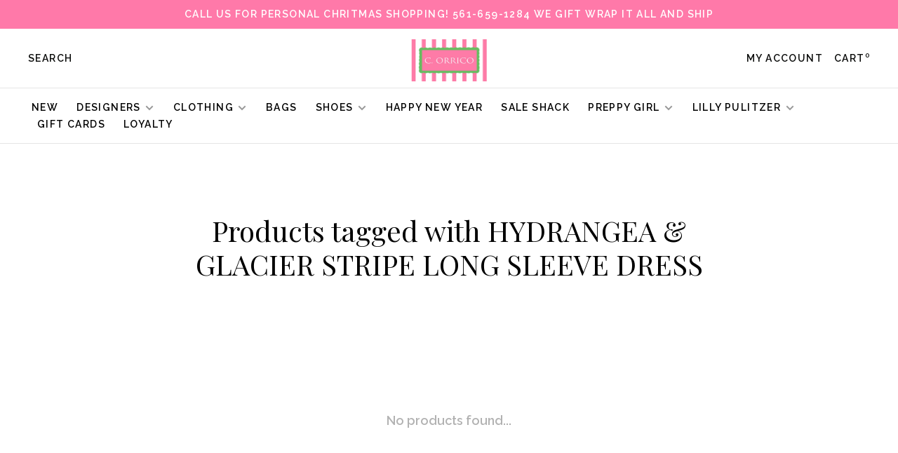

--- FILE ---
content_type: text/html;charset=utf-8
request_url: https://www.corrico.com/tags/hydrangea-glacier-stripe-long-sleeve-dress/
body_size: 7037
content:
<!DOCTYPE html>
<html lang="en">
 <head>
 
  
 <meta charset="utf-8"/>
<!-- [START] 'blocks/head.rain' -->
<!--

  (c) 2008-2026 Lightspeed Netherlands B.V.
  http://www.lightspeedhq.com
  Generated: 18-01-2026 @ 08:47:08

-->
<link rel="canonical" href="https://www.corrico.com/tags/hydrangea-glacier-stripe-long-sleeve-dress/"/>
<link rel="alternate" href="https://www.corrico.com/index.rss" type="application/rss+xml" title="New products"/>
<meta name="robots" content="noodp,noydir"/>
<meta name="google-site-verification" content="1_MpMnL-2cnnWqvuz5X62eR3VXHcOazH4XDFaqL204o"/>
<meta property="og:url" content="https://www.corrico.com/tags/hydrangea-glacier-stripe-long-sleeve-dress/?source=facebook"/>
<meta property="og:site_name" content="C.ORRICO"/>
<meta property="og:title" content="HYDRANGEA &amp; GLACIER STRIPE LONG SLEEVE DRESS"/>
<meta property="og:description" content="Shop Palm Beach preppy beach styles. The original Lilly Pulitzer Flagship holding the culture of the brand with complimenting brands as Tori Richard,Persifor,Sa"/>
<script src="https://www.powr.io/powr.js?external-type=lightspeed"></script>
<!--[if lt IE 9]>
<script src="https://cdn.shoplightspeed.com/assets/html5shiv.js?2025-02-20"></script>
<![endif]-->
<!-- [END] 'blocks/head.rain' -->
  	<meta property="og:image" content="https://cdn.shoplightspeed.com/shops/608172/themes/9682/v/602737/assets/logo.png?20220901171353">
  
  
  
  <title>HYDRANGEA &amp; GLACIER STRIPE LONG SLEEVE DRESS - C.ORRICO</title>
 <meta name="description" content="Shop Palm Beach preppy beach styles. The original Lilly Pulitzer Flagship holding the culture of the brand with complimenting brands as Tori Richard,Persifor,Sa" />
 <meta name="keywords" content="HYDRANGEA, &amp;, GLACIER, STRIPE, LONG, SLEEVE, DRESS, Women&#039;s apparel, kids, accessories, jewelry, fashion, clothing, palm beach, Women&#039;s dresses,  Lilly Pulitzer, designer, shopping, Sasha Lickle, Tori Richard, Trina Turk, Milly, Lemlem,  Sail to Sabl" />
 <meta http-equiv="X-UA-Compatible" content="ie=edge">
 <meta name="apple-mobile-web-app-capable" content="yes">
 <meta name="apple-mobile-web-app-status-bar-style" content="black">
 <meta name="viewport" content="width=device-width, initial-scale=1, maximum-scale=1, user-scalable=0"/>
 
  <link rel="shortcut icon" href="https://cdn.shoplightspeed.com/shops/608172/themes/9682/assets/favicon.ico?2025122716233620201228154125" type="image/x-icon" />
 
 <link rel="preconnect" href="https://fonts.googleapis.com">
<link rel="preconnect" href="https://fonts.gstatic.com" crossorigin>
<link href='//fonts.googleapis.com/css?family=Raleway:400,400i,300,500,600,700,700i,800,900|Playfair%20Display:400,400i,300,500,600,700,700i,800,900&display=swap' rel='stylesheet' type='text/css'>
   
 <link rel="preload" as="font" type="font/woff2" crossorigin href="https://cdn.shoplightspeed.com/shops/608172/themes/9682/assets/nucleo-mini.woff2?2025122716233620201228154125"/>
 
 <link rel='preload' as='style' href="https://cdn.shoplightspeed.com/assets/gui-2-0.css?2025-02-20" />
 <link rel="stylesheet" href="https://cdn.shoplightspeed.com/assets/gui-2-0.css?2025-02-20" />
 
 <link rel='preload' as='style' href="https://cdn.shoplightspeed.com/assets/gui-responsive-2-0.css?2025-02-20" /> 
 <link rel="stylesheet" href="https://cdn.shoplightspeed.com/assets/gui-responsive-2-0.css?2025-02-20" /> 
 
 <link rel="preload" as="style" href="https://cdn.shoplightspeed.com/shops/608172/themes/9682/assets/style.css?2025122716233620201228154125">
 <link rel="stylesheet" href="https://cdn.shoplightspeed.com/shops/608172/themes/9682/assets/style.css?2025122716233620201228154125">
 
 <link rel="preload" as="style" href="https://cdn.shoplightspeed.com/shops/608172/themes/9682/assets/settings.css?2025122716233620201228154125">
 <link rel="stylesheet" href="https://cdn.shoplightspeed.com/shops/608172/themes/9682/assets/settings.css?2025122716233620201228154125" />
 
 <link rel="preload" as="style" href="https://cdn.shoplightspeed.com/shops/608172/themes/9682/assets/custom.css?2025122716233620201228154125">
 <link rel="stylesheet" href="https://cdn.shoplightspeed.com/shops/608172/themes/9682/assets/custom.css?2025122716233620201228154125" />
 
 <link rel="preload" as="script" href="//ajax.googleapis.com/ajax/libs/jquery/3.0.0/jquery.min.js">
 <script src="//ajax.googleapis.com/ajax/libs/jquery/3.0.0/jquery.min.js"></script>
 <script>
 	if( !window.jQuery ) document.write('<script src="https://cdn.shoplightspeed.com/shops/608172/themes/9682/assets/jquery-3.0.0.min.js?2025122716233620201228154125"><\/script>');
 </script>
 
 <link rel="preload" as="script" href="//cdn.jsdelivr.net/npm/js-cookie@2/src/js.cookie.min.js">
 <script src="//cdn.jsdelivr.net/npm/js-cookie@2/src/js.cookie.min.js"></script>
 
 <link rel="preload" as="script" href="https://cdn.shoplightspeed.com/assets/gui.js?2025-02-20">
 <script src="https://cdn.shoplightspeed.com/assets/gui.js?2025-02-20"></script>
 
 <link rel="preload" as="script" href="https://cdn.shoplightspeed.com/assets/gui-responsive-2-0.js?2025-02-20">
 <script src="https://cdn.shoplightspeed.com/assets/gui-responsive-2-0.js?2025-02-20"></script>
 
 <link rel="preload" as="script" href="https://cdn.shoplightspeed.com/shops/608172/themes/9682/assets/scripts-min.js?2025122716233620201228154125">
 <script src="https://cdn.shoplightspeed.com/shops/608172/themes/9682/assets/scripts-min.js?2025122716233620201228154125"></script>
 
 <link rel="preconnect" href="https://ajax.googleapis.com">
		<link rel="preconnect" href="https://cdn.webshopapp.com/">
		<link rel="preconnect" href="https://cdn.webshopapp.com/">	
		<link rel="preconnect" href="https://fonts.googleapis.com">
		<link rel="preconnect" href="https://fonts.gstatic.com" crossorigin>
		<link rel="dns-prefetch" href="https://ajax.googleapis.com">
		<link rel="dns-prefetch" href="https://cdn.webshopapp.com/">
		<link rel="dns-prefetch" href="https://cdn.webshopapp.com/">	
		<link rel="dns-prefetch" href="https://fonts.googleapis.com">
		<link rel="dns-prefetch" href="https://fonts.gstatic.com" crossorigin>
 
    
  
  
 </head>
 <body class=" navigation-uppercase site-width-large product-images-format-portrait title-mode-centered product-title-mode-left price-per-unit page-hydrangea-%26-glacier-stripe-long-sleeve-dress">
 
  
 <div class="page-content">
 
       
   	
    
     			  			  
  
     
     
 <script>
 var product_image_size = '560x752x1',
 product_image_size_mobile = '332x440x1',
 product_image_thumb = '132x176x1',
 product_in_stock_label = 'In stock',
 product_backorder_label = 'On backorder',
 		product_out_of_stock_label = 'Out of stock',
 product_multiple_variant_label = 'View all product options',
 show_variant_picker = 1,
 display_variant_picker_on = 'all',
 show_newsletter_promo_popup = 0,
 newsletter_promo_delay = '10000',
 newsletter_promo_hide_until = '7',
 notification_bar_hide_until = '1',
 		currency_format = '$',
   shop_lang = 'us',
 number_format = '0,0.00',
 		shop_url = 'https://www.corrico.com/',
 shop_id = '608172',
 	readmore = 'Read more';
 	search_url = "https://www.corrico.com/search/",
  static_url = 'https://cdn.shoplightspeed.com/shops/608172/',
 search_empty = 'No products found',
 view_all_results = 'View all results',
 	priceStatus = 'enabled',
     mobileDevice = false;
 	</script>
			
 
<div class="mobile-nav-overlay"></div>

	<div class="top-bar">Call us for personal Chritmas shopping! 561-659-1284 we gift wrap it all and ship</div>

<div class="header-wrapper">
<div class="header-sticky-placeholder"></div>

<header class="site-header site-header-lg mega-menu-header menu-bottom-layout menu-bottom-layout-center header-sticky has-search-bar has-mobile-logo">
  <div class="site-header-main-wrapper">
        
    	    		<nav class="secondary-nav nav-style secondary-nav-left">
                    
          <div class="search-header search-header-collapse">
            <form action="https://www.corrico.com/search/" method="get" id="searchForm" class="ajax-enabled">
              <input type="text" name="q" autocomplete="off" value="" placeholder="Search for product">
              <a href="#" class="button button-sm" onclick="$('#searchForm').submit()"><span class="nc-icon-mini ui-1_zoom"></span><span class="nc-icon-mini loader_circle-04 spin"></span></a>
              <a href="#" class="search-close" title="Close"><span class="nc-icon-mini ui-1_simple-remove"></span></a>
              <div class="search-results"></div>
            </form>
          </div>
          
          <ul>
            <li class="search-trigger-item">
              <a href="#" title="Search" class="search-trigger">Search</a>
            </li>
          </ul>
                  </nav>
    	    
    <a href="https://www.corrico.com/" class="logo logo-lg logo-center">
              <img src="https://cdn.shoplightspeed.com/shops/608172/themes/9682/v/602737/assets/logo.png?20220901171353" alt="C.ORRICO" class="logo-image">
                  	<img src="https://cdn.shoplightspeed.com/shops/608172/themes/9682/v/602811/assets/logo-mobile.png?20220901175254" alt="C.ORRICO" class="logo-image-mobile">
          </a>

        
    
    <nav class="secondary-nav nav-style">
      <ul>
        
                
        
        
                     
        
        <li class="menu-item-desktop-only menu-item-account">
                    <a href="#" title="Account" data-featherlight="#loginModal" data-featherlight-variant="featherlight-login">My account</a>
                  </li>

        
        
        <li>
          <a href="#" title="Cart" class="cart-trigger">Cart<sup>0</sup></a>
        </li>

                
      </ul>
      
      
      <a class="burger" title="Menu">
        <span></span>
      </a>

    </nav>
  </div>
  
    	<div class="main-nav-wrapper">
      <nav class="main-nav nav-style">
  <ul>

        	
    
                  <li class="menu-item-category-4179995">
        <a href="https://www.corrico.com/new/">New </a>
                      </li>
            <li class="menu-item-category-679117 has-child">
        <a href="https://www.corrico.com/designers/">Designers</a>
        <button class="mobile-menu-subopen"><span class="nc-icon-mini arrows-3_small-down"></span></button>                <ul class="">
                                <li class="subsubitem">
              <a class="underline-hover" href="https://www.corrico.com/designers/ag-jeans/" title="AG Jeans">AG Jeans</a>
                                        </li>
                      <li class="subsubitem">
              <a class="underline-hover" href="https://www.corrico.com/designers/amanda-uprichard/" title="Amanda Uprichard">Amanda Uprichard</a>
                                        </li>
                      <li class="subsubitem">
              <a class="underline-hover" href="https://www.corrico.com/designers/bellatu/" title="BellaTu">BellaTu</a>
                                        </li>
                      <li class="subsubitem">
              <a class="underline-hover" href="https://www.corrico.com/designers/bindu/" title="Bindu">Bindu</a>
                                        </li>
                      <li class="subsubitem">
              <a class="underline-hover" href="https://www.corrico.com/designers/camilla-benedetti/" title="Camilla Benedetti ">Camilla Benedetti </a>
                                        </li>
                      <li class="subsubitem">
              <a class="underline-hover" href="https://www.corrico.com/designers/ck-bradley/" title="CK Bradley">CK Bradley</a>
                                        </li>
                      <li class="subsubitem">
              <a class="underline-hover" href="https://www.corrico.com/designers/de-loreta/" title="De Loreta">De Loreta</a>
                                        </li>
                      <li class="subsubitem">
              <a class="underline-hover" href="https://www.corrico.com/designers/elizabeth-james/" title="Elizabeth James">Elizabeth James</a>
                                        </li>
                      <li class="subsubitem">
              <a class="underline-hover" href="https://www.corrico.com/designers/hale-bob/" title="Hale Bob">Hale Bob</a>
                                        </li>
                      <li class="subsubitem">
              <a class="underline-hover" href="https://www.corrico.com/designers/lilly-pulitzer/" title="Lilly Pulitzer">Lilly Pulitzer</a>
                                        </li>
                      <li class="subsubitem">
              <a class="underline-hover" href="https://www.corrico.com/designers/love-the-label/" title="Love the Label">Love the Label</a>
                                        </li>
                      <li class="subsubitem">
              <a class="underline-hover" href="https://www.corrico.com/designers/oliphant/" title="Oliphant">Oliphant</a>
                                        </li>
                      <li class="subsubitem">
              <a class="underline-hover" href="https://www.corrico.com/designers/pink-city-prints/" title="Pink City Prints">Pink City Prints</a>
                                        </li>
                      <li class="subsubitem">
              <a class="underline-hover" href="https://www.corrico.com/designers/preppy-girl/" title="Preppy Girl">Preppy Girl</a>
                                        </li>
                      <li class="subsubitem">
              <a class="underline-hover" href="https://www.corrico.com/designers/sail-to-sable/" title="Sail to Sable">Sail to Sable</a>
                                        </li>
                      <li class="subsubitem">
              <a class="underline-hover" href="https://www.corrico.com/designers/sheridan-french/" title="Sheridan French">Sheridan French</a>
                                        </li>
                      <li class="subsubitem">
              <a class="underline-hover" href="https://www.corrico.com/designers/soleil-sea/" title="Soleil Sea">Soleil Sea</a>
                                        </li>
                      <li class="subsubitem">
              <a class="underline-hover" href="https://www.corrico.com/designers/victoria-dunn/" title="Victoria Dunn">Victoria Dunn</a>
                                        </li>
                  </ul>
              </li>
            <li class="menu-item-category-273008 has-child">
        <a href="https://www.corrico.com/clothing/">Clothing</a>
        <button class="mobile-menu-subopen"><span class="nc-icon-mini arrows-3_small-down"></span></button>                <ul class="">
                                <li class="subsubitem">
              <a class="underline-hover" href="https://www.corrico.com/clothing/mens/" title="Mens">Mens</a>
                                        </li>
                      <li class="subsubitem has-child">
              <a class="underline-hover" href="https://www.corrico.com/clothing/dresses/" title="Dresses">Dresses</a>
              <button class="mobile-menu-subopen"><span class="nc-icon-mini arrows-3_small-down"></span></button>                            <ul class="">
                                  <li class="subsubitem">
                    <a class="underline-hover" href="https://www.corrico.com/clothing/dresses/short-dresses/" title="Short Dresses">Short Dresses</a>
                  </li>
                                  <li class="subsubitem">
                    <a class="underline-hover" href="https://www.corrico.com/clothing/dresses/midi-dresses/" title="Midi Dresses ">Midi Dresses </a>
                  </li>
                                  <li class="subsubitem">
                    <a class="underline-hover" href="https://www.corrico.com/clothing/dresses/maxi-dresses/" title="Maxi Dresses">Maxi Dresses</a>
                  </li>
                              </ul>
                          </li>
                      <li class="subsubitem has-child">
              <a class="underline-hover" href="https://www.corrico.com/clothing/pants/" title="Pants">Pants</a>
              <button class="mobile-menu-subopen"><span class="nc-icon-mini arrows-3_small-down"></span></button>                            <ul class="">
                                  <li class="subsubitem">
                    <a class="underline-hover" href="https://www.corrico.com/clothing/pants/pants-leggings-joggers/" title="Pants/Leggings/Joggers">Pants/Leggings/Joggers</a>
                  </li>
                              </ul>
                          </li>
                      <li class="subsubitem">
              <a class="underline-hover" href="https://www.corrico.com/clothing/tunics-tops-shirts/" title="Tunics, Tops &amp; Shirts">Tunics, Tops &amp; Shirts</a>
                                        </li>
                      <li class="subsubitem">
              <a class="underline-hover" href="https://www.corrico.com/clothing/shorts-skirts-skorts/" title="Shorts, Skirts &amp; Skorts">Shorts, Skirts &amp; Skorts</a>
                                        </li>
                      <li class="subsubitem">
              <a class="underline-hover" href="https://www.corrico.com/clothing/sweaters-sweatshirts/" title="Sweaters &amp; Sweatshirts">Sweaters &amp; Sweatshirts</a>
                                        </li>
                      <li class="subsubitem">
              <a class="underline-hover" href="https://www.corrico.com/clothing/rompers-jumpsuits/" title="Rompers &amp; Jumpsuits">Rompers &amp; Jumpsuits</a>
                                        </li>
                      <li class="subsubitem">
              <a class="underline-hover" href="https://www.corrico.com/clothing/accessories/" title="Accessories">Accessories</a>
                                        </li>
                      <li class="subsubitem">
              <a class="underline-hover" href="https://www.corrico.com/clothing/childrens/" title="Childrens">Childrens</a>
                                        </li>
                      <li class="subsubitem">
              <a class="underline-hover" href="https://www.corrico.com/clothing/pajama-relax-wear/" title="Pajama/Relax Wear">Pajama/Relax Wear</a>
                                        </li>
                  </ul>
              </li>
            <li class="menu-item-category-3861560">
        <a href="https://www.corrico.com/bags/">Bags</a>
                      </li>
            <li class="menu-item-category-3861559 has-child">
        <a href="https://www.corrico.com/shoes/">Shoes</a>
        <button class="mobile-menu-subopen"><span class="nc-icon-mini arrows-3_small-down"></span></button>                <ul class="">
                                <li class="subsubitem has-child">
              <a class="underline-hover" href="https://www.corrico.com/shoes/camilla-benedetti-designs/" title="Camilla Benedetti Designs">Camilla Benedetti Designs</a>
              <button class="mobile-menu-subopen"><span class="nc-icon-mini arrows-3_small-down"></span></button>                            <ul class="">
                                  <li class="subsubitem">
                    <a class="underline-hover" href="https://www.corrico.com/shoes/camilla-benedetti-designs/new/" title="New">New</a>
                  </li>
                                  <li class="subsubitem">
                    <a class="underline-hover" href="https://www.corrico.com/shoes/camilla-benedetti-designs/flats/" title="Flats">Flats</a>
                  </li>
                                  <li class="subsubitem">
                    <a class="underline-hover" href="https://www.corrico.com/shoes/camilla-benedetti-designs/heels/" title="Heels">Heels</a>
                  </li>
                                  <li class="subsubitem">
                    <a class="underline-hover" href="https://www.corrico.com/shoes/camilla-benedetti-designs/wedges/" title="Wedges ">Wedges </a>
                  </li>
                              </ul>
                          </li>
                  </ul>
              </li>
            <li class="menu-item-category-4664161">
        <a href="https://www.corrico.com/happy-new-year/">Happy New Year</a>
                      </li>
            <li class="menu-item-category-4801210">
        <a href="https://www.corrico.com/sale-shack/">SALE  SHACK</a>
                      </li>
            <li class="menu-item-category-4239971 has-child">
        <a href="https://www.corrico.com/preppy-girl/">Preppy Girl</a>
        <button class="mobile-menu-subopen"><span class="nc-icon-mini arrows-3_small-down"></span></button>                <ul class="">
                                <li class="subsubitem">
              <a class="underline-hover" href="https://www.corrico.com/preppy-girl/dresses/" title="Dresses ">Dresses </a>
                                        </li>
                      <li class="subsubitem">
              <a class="underline-hover" href="https://www.corrico.com/preppy-girl/skirts/" title="Skirts ">Skirts </a>
                                        </li>
                      <li class="subsubitem">
              <a class="underline-hover" href="https://www.corrico.com/preppy-girl/sweaters/" title="Sweaters ">Sweaters </a>
                                        </li>
                      <li class="subsubitem has-child">
              <a class="underline-hover" href="https://www.corrico.com/preppy-girl/bags/" title="Bags ">Bags </a>
              <button class="mobile-menu-subopen"><span class="nc-icon-mini arrows-3_small-down"></span></button>                            <ul class="">
                                  <li class="subsubitem">
                    <a class="underline-hover" href="https://www.corrico.com/preppy-girl/bags/mini-market-bags/" title="Mini Market Bags ">Mini Market Bags </a>
                  </li>
                                  <li class="subsubitem">
                    <a class="underline-hover" href="https://www.corrico.com/preppy-girl/bags/market-bags/" title="Market Bags">Market Bags</a>
                  </li>
                                  <li class="subsubitem">
                    <a class="underline-hover" href="https://www.corrico.com/preppy-girl/bags/mini-crossbody/" title="Mini Crossbody">Mini Crossbody</a>
                  </li>
                                  <li class="subsubitem">
                    <a class="underline-hover" href="https://www.corrico.com/preppy-girl/bags/crossbody/" title="Crossbody">Crossbody</a>
                  </li>
                                  <li class="subsubitem">
                    <a class="underline-hover" href="https://www.corrico.com/preppy-girl/bags/envelope-clutch/" title="Envelope Clutch">Envelope Clutch</a>
                  </li>
                              </ul>
                          </li>
                  </ul>
              </li>
            <li class="menu-item-category-683527 has-child">
        <a href="https://www.corrico.com/lilly-pulitzer/">Lilly Pulitzer   </a>
        <button class="mobile-menu-subopen"><span class="nc-icon-mini arrows-3_small-down"></span></button>                <ul class="">
                                <li class="subsubitem">
              <a class="underline-hover" href="https://www.corrico.com/lilly-pulitzer/resort-2025/" title="Resort 2025">Resort 2025</a>
                                        </li>
                      <li class="subsubitem">
              <a class="underline-hover" href="https://www.corrico.com/lilly-pulitzer/fall-2025/" title="Fall 2025">Fall 2025</a>
                                        </li>
                      <li class="subsubitem has-child">
              <a class="underline-hover" href="https://www.corrico.com/lilly-pulitzer/dresses/" title="Dresses">Dresses</a>
              <button class="mobile-menu-subopen"><span class="nc-icon-mini arrows-3_small-down"></span></button>                            <ul class="">
                                  <li class="subsubitem">
                    <a class="underline-hover" href="https://www.corrico.com/lilly-pulitzer/dresses/short-dresses/" title="Short Dresses">Short Dresses</a>
                  </li>
                                  <li class="subsubitem">
                    <a class="underline-hover" href="https://www.corrico.com/lilly-pulitzer/dresses/midi-dresses/" title="Midi dresses">Midi dresses</a>
                  </li>
                                  <li class="subsubitem">
                    <a class="underline-hover" href="https://www.corrico.com/lilly-pulitzer/dresses/maxi-dresses/" title="Maxi dresses">Maxi dresses</a>
                  </li>
                              </ul>
                          </li>
                      <li class="subsubitem">
              <a class="underline-hover" href="https://www.corrico.com/lilly-pulitzer/tunicstops-shirts/" title="Tunics,Tops &amp; Shirts">Tunics,Tops &amp; Shirts</a>
                                        </li>
                      <li class="subsubitem">
              <a class="underline-hover" href="https://www.corrico.com/lilly-pulitzer/pants/" title="Pants">Pants</a>
                                        </li>
                      <li class="subsubitem">
              <a class="underline-hover" href="https://www.corrico.com/lilly-pulitzer/shorts-skirts-skorts/" title="Shorts, Skirts &amp; Skorts">Shorts, Skirts &amp; Skorts</a>
                                        </li>
                      <li class="subsubitem">
              <a class="underline-hover" href="https://www.corrico.com/lilly-pulitzer/lil-lillys-for-girls/" title="Lil&#039; Lillys for Girls">Lil&#039; Lillys for Girls</a>
                                        </li>
                  </ul>
              </li>
            
            	
    
      
            	
    
            <li class="">
        <a href="https://www.corrico.com/giftcard/" title="Gift Cards" target="_blank">
          Gift Cards
        </a>
      </li>
            <li class="">
        <a href="https://www.corrico.com/loyalty/" title="Loyalty">
          Loyalty
        </a>
      </li>
      
            	
            	
    
                  
        

    <li class="menu-item-mobile-only m-t-30">
            <a href="#" title="Account" data-featherlight="#loginModal">Login / Register</a>
          </li>

    
             

  </ul>
</nav>      
        	</div>
    
</header>
  
</div>
 <div itemscope itemtype="http://schema.org/BreadcrumbList">
	<div itemprop="itemListElement" itemscope itemtype="http://schema.org/ListItem">
 <a itemprop="item" href="https://www.corrico.com/"><span itemprop="name" content="Home"></span></a>
 <meta itemprop="position" content="1" />
 </div>
  	<div itemprop="itemListElement" itemscope itemtype="http://schema.org/ListItem">
 <a itemprop="item" href="https://www.corrico.com/tags/"><span itemprop="name" content="Tags"></span></a>
 <meta itemprop="position" content="2" />
 </div>
  	<div itemprop="itemListElement" itemscope itemtype="http://schema.org/ListItem">
 <a itemprop="item" href="https://www.corrico.com/tags/hydrangea-glacier-stripe-long-sleeve-dress/"><span itemprop="name" content="HYDRANGEA &amp; GLACIER STRIPE LONG SLEEVE DRESS"></span></a>
 <meta itemprop="position" content="3" />
 </div>
 </div>

 <div class="cart-sidebar-container">
  <div class="cart-sidebar">
    <button class="cart-sidebar-close" aria-label="Close">✕</button>
    <div class="cart-sidebar-title">
      <h5>Cart</h5>
      <p><span class="item-qty"></span> Items</p>
    </div>
    
    <div class="cart-sidebar-body">
        
      <div class="no-cart-products">No products found...</div>
      
    </div>
    
      </div>
</div> <!-- Login Modal -->
<div class="modal-lighbox login-modal" id="loginModal">
  <div class="row">
    <div class="col-sm-12 m-b-30 login-row">
      <h4>Login</h4>
      <p>Log in if you have an account</p>
      <form action="https://www.corrico.com/account/loginPost/?return=https%3A%2F%2Fwww.corrico.com%2Ftags%2Fhydrangea-glacier-stripe-long-sleeve-dress%2F" method="post">
        <input type="hidden" name="key" value="fe09bc9e89066b3f15ad51b9bc17d0bd" />
        <div class="form-row">
          <input type="text" name="email" autocomplete="on" placeholder="Email address" class="required" />
        </div>
        <div class="form-row">
          <input type="password" name="password" autocomplete="on" placeholder="Password" class="required" />
        </div>
        <div class="">
          <a class="button button-block popup-validation m-b-15" href="javascript:;" title="Login">Login</a>
                  </div>
      </form>
      <p class="m-b-0 m-t-10">Dont have an account? <a href="https://www.corrico.com/account/register/" class="bold underline">Register</a></p>
    </div>
  </div>
  <div class="text-center forgot-password">
    <a class="forgot-pw" href="https://www.corrico.com/account/password/">Forgot your password?</a>
  </div>
</div> 
 <main class="main-content">
  		

<div class="container container-lg relative collection-header-hero collection-is-centered">
  <div class="product-top-bar">
      </div>
  <!-- Collection Intro -->
  
  <div class="collection-header-wrapper">

    
    <div class="collection-title-content">
      <h1 class="page-title text-center">Products tagged with HYDRANGEA &amp; GLACIER STRIPE LONG SLEEVE DRESS</h1>
          </div>
  </div>
  
</div>

<div class="container container-lg">
  
    
  <div class="collection-products collection-products-hide" id="collection-page">
    
        
    
    <div class="collection-content">

      <!--<div class="filter-open-wrapper">
      <a href="#" class="filter-open">
        <i class="nc-icon-mini ui-3_funnel-39 open-icon"></i>
        <i class="nc-icon-mini ui-1_simple-remove close-icon"></i>
      </a>
      <a href="#" class="filter-open-mobile">
        <i class="nc-icon-mini ui-3_funnel-39 open-icon"></i>
        <i class="nc-icon-mini ui-1_simple-remove close-icon"></i>
      </a>-->

      <!-- Product list -->
      <div class="products-list row">  
          
           
                    <div class="no-products-found col-xs-12">No products found...</div>
           
      </div>

      <div class="collection-sort">
        <form action="https://www.corrico.com/tags/hydrangea-glacier-stripe-long-sleeve-dress/" method="get" id="filter_form_bottom">
          <input type="hidden" name="limit" value="24" id="filter_form_limit_bottom" />
          <input type="hidden" name="sort" value="newest" id="filter_form_sort_bottom" />
          <input type="hidden" name="max" value="5" id="filter_form_max_bottom" />
          <input type="hidden" name="min" value="0" id="filter_form_min_bottom" />

          <div class="row">

            <div class="col-md-12 text-center">
                          </div>

          </div>
        </form>
      </div>

    </div>
  </div>

    
</div>

<script type="text/javascript">
  $(function(){
    $('.grid-switcher-item').on('click', function(e) {
    	e.preventDefault();
      $('#filter_form_mode_side').val($(this).data('value')).parent('form').submit();
    });
    
    $('#collection-page input, #collection-page .collection-sort select').change(function(){
      $(this).closest('form').submit();
    });
    
    $(".collection-filter-price.price-filter-1").slider({
      range: true,
      min: 0,
      max: 5,
      values: [0, 5],
      step: 1,
      slide: function( event, ui){
    $('.price-filter-range .min span').html(ui.values[0]);
    $('.price-filter-range .max span').html(ui.values[1]);
    
    $('#filter_form_min_1_top, #filter_form_min_2_side').val(ui.values[0]);
    $('#filter_form_max_1_top, #filter_form_max_2_side').val(ui.values[1]);
  },
    stop: function(event, ui){
    $(this).closest('form').submit();
  }
    });
  $(".collection-filter-price.price-filter-2").slider({
      range: true,
      min: 0,
      max: 5,
      values: [0, 5],
      step: 1,
      slide: function( event, ui){
    $('.price-filter-range .min span').html(ui.values[0]);
    $('.price-filter-range .max span').html(ui.values[1]);
    
    $('#filter_form_min_1_top, #filter_form_min_2_side').val(ui.values[0]);
    $('#filter_form_max_1_top, #filter_form_max_2_side').val(ui.values[1]);
  },
    stop: function(event, ui){
    $(this).closest('form').submit();
  }
    });
  });
</script>  </main>
			
  <footer><div class="container container-lg"><div class="footer-elements-wrapper"><div class="footer-menu footer-menu-service"><ul><li><a href="https://www.corrico.com/service/about/" title="About Us">About Us</a></li><li><a href="https://www.corrico.com/service/general-terms-conditions/" title="Our Locations">Our Locations</a></li><li><a href="https://www.corrico.com/service/shipping-returns/" title="Shipping &amp; Returns">Shipping &amp; Returns</a></li><li><a href="https://www.corrico.com/service/payment-methods/" title="Payment Methods">Payment Methods</a></li><li><a href="https://www.corrico.com/service/privacy-policy/" title="Privacy Policy">Privacy Policy</a></li><li><a href="https://www.corrico.com/service/join-club-co3/" title="SISTERHOOD SOCIETY">SISTERHOOD SOCIETY</a></li><li><a href="https://www.corrico.com/index.rss" title="RSS feed">RSS feed</a></li></ul></div><div class="footer-menu footer-menu-category"><ul><li><a href="https://www.corrico.com/new/" title="New ">New </a></li><li><a href="https://www.corrico.com/designers/" title="Designers">Designers</a></li><li><a href="https://www.corrico.com/clothing/" title="Clothing">Clothing</a></li><li><a href="https://www.corrico.com/bags/" title="Bags">Bags</a></li><li><a href="https://www.corrico.com/shoes/" title="Shoes">Shoes</a></li><li><a href="https://www.corrico.com/happy-new-year/" title="Happy New Year">Happy New Year</a></li><li><a href="https://www.corrico.com/sale-shack/" title="SALE  SHACK">SALE  SHACK</a></li><li><a href="https://www.corrico.com/preppy-girl/" title="Preppy Girl">Preppy Girl</a></li><li><a href="https://www.corrico.com/lilly-pulitzer/" title="Lilly Pulitzer   ">Lilly Pulitzer   </a></li></ul></div><div class="footer-content"><p>Sign up for our newsletter and get the latest updates, news and product offers via email</p><form id="formNewsletter" class="newsletter-footer-form" action="https://www.corrico.com/account/newsletter/" method="post"><input type="hidden" name="key" value="fe09bc9e89066b3f15ad51b9bc17d0bd" /><div class="form-row m-b-10"><input type="text" name="email" id="formNewsletterEmail" value="" placeholder="Your email address" required></div><div class="form-row"><a href="javascript:;" onclick="$('#formNewsletter').submit(); return false;" title="Subscribe" class="button button-block">Subscribe</a></div><p class="validation-note">By signing up, you agree to our Privacy Policy.</p></form></div><div class="footer-logo"><a href="https://www.corrico.com/" title="C.ORRICO" class="logo logo-md"><span class="footer-logo-placeholder">C.ORRICO</span></a></div></div><div class="footer-bottom"><div class="copyright">
        © Copyright 2026 C.ORRICO
                <span class="powered-by">
        - Powered by
                <a href="http://www.lightspeedhq.com" title="Lightspeed" target="_blank">Lightspeed</a>
                        - Theme by <a href="https://huysmans.me" target="_blank">Huysmans.me </a></span></div></div></div></footer> <!-- [START] 'blocks/body.rain' -->
<script>
(function () {
  var s = document.createElement('script');
  s.type = 'text/javascript';
  s.async = true;
  s.src = 'https://www.corrico.com/services/stats/pageview.js';
  ( document.getElementsByTagName('head')[0] || document.getElementsByTagName('body')[0] ).appendChild(s);
})();
</script>
<!-- [END] 'blocks/body.rain' -->
 
 </div>
 
                         
  
  <script src="https://cdn.shoplightspeed.com/shops/608172/themes/9682/assets/app.js?2025122716233620201228154125"></script>
 
  
  
 <script>(function(){function c(){var b=a.contentDocument||a.contentWindow.document;if(b){var d=b.createElement('script');d.innerHTML="window.__CF$cv$params={r:'9bfcd36bcb0877be',t:'MTc2ODcyNjAyOC4wMDAwMDA='};var a=document.createElement('script');a.nonce='';a.src='/cdn-cgi/challenge-platform/scripts/jsd/main.js';document.getElementsByTagName('head')[0].appendChild(a);";b.getElementsByTagName('head')[0].appendChild(d)}}if(document.body){var a=document.createElement('iframe');a.height=1;a.width=1;a.style.position='absolute';a.style.top=0;a.style.left=0;a.style.border='none';a.style.visibility='hidden';document.body.appendChild(a);if('loading'!==document.readyState)c();else if(window.addEventListener)document.addEventListener('DOMContentLoaded',c);else{var e=document.onreadystatechange||function(){};document.onreadystatechange=function(b){e(b);'loading'!==document.readyState&&(document.onreadystatechange=e,c())}}}})();</script><script defer src="https://static.cloudflareinsights.com/beacon.min.js/vcd15cbe7772f49c399c6a5babf22c1241717689176015" integrity="sha512-ZpsOmlRQV6y907TI0dKBHq9Md29nnaEIPlkf84rnaERnq6zvWvPUqr2ft8M1aS28oN72PdrCzSjY4U6VaAw1EQ==" data-cf-beacon='{"rayId":"9bfcd36bcb0877be","version":"2025.9.1","serverTiming":{"name":{"cfExtPri":true,"cfEdge":true,"cfOrigin":true,"cfL4":true,"cfSpeedBrain":true,"cfCacheStatus":true}},"token":"8247b6569c994ee1a1084456a4403cc9","b":1}' crossorigin="anonymous"></script>
</body>
</html>

--- FILE ---
content_type: text/javascript;charset=utf-8
request_url: https://www.corrico.com/services/stats/pageview.js
body_size: -412
content:
// SEOshop 18-01-2026 08:47:09